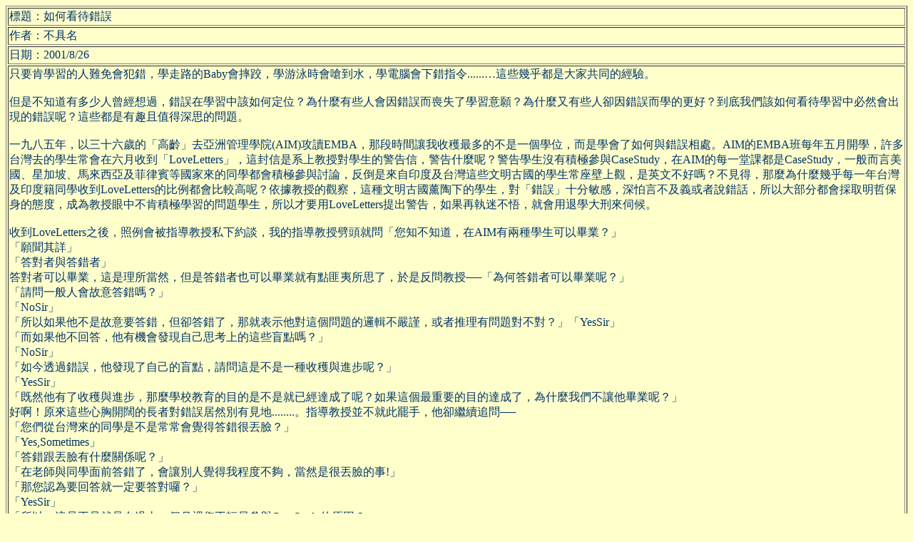

--- FILE ---
content_type: text/html
request_url: https://ntweather.neocities.org/luck/www.lcp.idv.tw/fable/fable0158
body_size: 2999
content:
<html>
<!-- Mirrored from www.lcp.idv.tw/fable/fable0158.htm by HTTrack Website Copier/3.x [XR&CO'2003], Fri, 13 Aug 2004 15:39:37 GMT -->
<head>
<meta http-equiv="Content-Type" content="text/html; charset=big5">
<meta name="GENERATOR" content="Microsoft FrontPage 4.0">
<meta name="ProgId" content="FrontPage.Editor.Document">
<title>如何看待錯誤</title><meta name="Microsoft Theme" content="blueprnt 110, default">
</head><body bgcolor="#FFFFCC" text="#003366" link="#9900FF" vlink="#3366FF" alink="#99CCFF"><!--mstheme--><font face="新細明體"><!--mstheme--></font><table border="1" width="100%" height="78" bordercolordark="#330099" bordercolorlight="#99CCFF">
  <tr>
    <td width="100%" height="11"><!--mstheme--><font face="新細明體">標題：如何看待錯誤<!--mstheme--></font></td>
  </tr>
  <tr>
    <td width="100%" height="16"><!--mstheme--><font face="新細明體">作者：不具名<!--mstheme--></font></td>
  </tr>
  <tr>
    <td width="100%" height="16"><!--mstheme--><font face="新細明體">日期：2001/8/26<!--mstheme--></font></td>
  </tr>
  <tr>
    <td><!--mstheme--><font face="新細明體">只要肯學習的人難免會犯錯，學走路的Baby會摔跤，學游泳時會嗆到水，學電腦會下錯指令......…這些幾乎都是大家共同的經驗。<br>
      <br>
      但是不知道有多少人曾經想過，錯誤在學習中該如何定位？為什麼有些人會因錯誤而喪失了學習意願？為什麼又有些人卻因錯誤而學的更好？到底我們該如何看待學習中必然會出現的錯誤呢？這些都是有趣且值得深思的問題。<br>
      <br>
      一九八五年，以三十六歲的「高齡」去亞洲管理學院(AIM)攻讀EMBA，那段時間讓我收穫最多的不是一個學位，而是學會了如何與錯誤相處。AIM的EMBA班每年五月開學，許多台灣去的學生常會在六月收到「LoveLetters」，這封信是系上教授對學生的警告信，警告什麼呢？警告學生沒有積極參與CaseStudy，在AIM的每一堂課都是CaseStudy，一般而言美國、星加坡、馬來西亞及菲律賓等國家來的同學都會積極參與討論，反倒是來自印度及台灣這些文明古國的學生常座壁上觀，是英文不好嗎？不見得，那麼為什麼幾乎每一年台灣及印度籍同學收到LoveLetters的比例都會比較高呢？依據教授的觀察，這種文明古國薰陶下的學生，對「錯誤」十分敏感，深怕言不及義或者說錯話，所以大部分都會採取明哲保身的態度，成為教授眼中不肯積極學習的問題學生，所以才要用LoveLetters提出警告，如果再執迷不悟，就會用退學大刑來伺候。<br>
      <br>
      收到LoveLetters之後，照例會被指導教授私下約談，我的指導教授劈頭就問「您知不知道，在AIM有兩種學生可以畢業？」<br>
      「願聞其詳」<br>
      「答對者與答錯者」<br>
      答對者可以畢業，這是理所當然，但是答錯者也可以畢業就有點匪夷所思了，於是反問教授──「為何答錯者可以畢業呢？」<br>
      「請問一般人會故意答錯嗎？」<br>
      「NoSir」<br>
      「所以如果他不是故意要答錯，但卻答錯了，那就表示他對這個問題的邏輯不嚴謹，或者推理有問題對不對？」「YesSir」<br>
      「而如果他不回答，他有機會發現自己思考上的這些盲點嗎？」<br>
      「NoSir」<br>
      「如今透過錯誤，他發現了自己的盲點，請問這是不是一種收穫與進步呢？」<br>
      「YesSir」<br>
      「既然他有了收穫與進步，那麼學校教育的目的是不是就已經達成了呢？如果這個最重要的目的達成了，為什麼我們不讓他畢業呢？」<br>
      好啊！原來這些心胸開闊的長者對錯誤居然別有見地........。指導教授並不就此罷手，他卻繼續追問──<br>
      「您們從台灣來的同學是不是常常會覺得答錯很丟臉？」<br>
      「Yes,Sometimes」<br>
      「答錯跟丟臉有什麼關係呢？」<br>
      「在老師與同學面前答錯了，會讓別人覺得我程度不夠，當然是很丟臉的事!」<br>
      「那您認為要回答就一定要答對囉？」<br>
      「YesSir」<br>
      「所以，這是不是就是在過去一個月裡您不輕易參與CaseStudy的原因？」<br>
      「YesSir」<br>
      教授真是明察秋毫，教授既然能瞭解我們這種希望「言之有物」的苦衷，應該不會再苦苦相逼了吧！正在暗自欣慰之際，教授又換了一波攻勢──「請問如果所有問題都答得對，那麼您還需不需要來上這堂課？」<br>
      <br>
      教授雖然是老外，但居然也懂孔老夫子「不憤不啟不悱不發」這一套，厲害！厲害！在用搖頭回答他的問題之後，教授馬上打蛇隨棍上──「既然您知道值得上的每一門課都是因為您有不懂的地方，那麼在學習中答錯了豈不是理所當然嗎？所以答錯了和丟臉又有什麼關係呢？」<br>
      「NoSir」<br>
      「不知道您有沒有聽說過在AIM我們對教室的定義是什麼？」<br>
      「NoYet」<br>
      「在AIM我們的定義是──教室是理所當然可以犯錯的地方，您可否猜猜看我們為什麼要這樣定義教室？」<br>
      「我可否從學生的角色猜起？」<br>
      「GoAhead，Please」教授的語氣十分溫和，眼神中還充滿了鼓勵之情，我不覺信心倍增。<br>
      「學生會去上學，就是為了求知，而在知識求到之前，他一定會有許多仍然不懂或似懂非懂的地方，在這些地方他的原始想法可能漏洞百出，所以如果他說錯了其實並不奇怪，因此，教授們才會把學生在教室內說錯話，視為理所當然，不知這種想法是否恰當？」<br>
      <br>
      「Wonderful，yougotit!」原來教授不但老謀深算，而且面惡心善，我開始有一種被釋放的感覺，教授似乎也察覺到了，於是順勢再推一把──「既然您明白了教室是理所當然可以犯錯的地方，那麼以後是不是可以用輕鬆的心情，更積極地參與CaseStudy呢？」<br>
      「I will,and Thank you very much!」<br>   
      <br>   
      從那一刻起我不再顧忌錯誤；不再明哲保身，在課堂中開始坦然地暢所欲言，也欣然地接受老師與同學對我的指正，慢慢地我才體會到教室不祗是理所當然可以犯錯的地方，我也更明白錯誤才是成熟理所當然的起點。<br>   
      <br>   
      中山資管系賴香菊教授(HsiangchuLai)<br>   
      歲月並不能使人老邁，使人老邁的是心靈的頹喪與絕望。<br>   
      經驗是我們的導師，學習將永不停止。<br>   
      我們相信能力是培養出來的，我們作得愈多，便愈能作得多。<!--mstheme--></font></td>   
  </tr>   
</table><!--mstheme--><font face="新細明體">       
<p>【<a href="fablepage4.htm">回到目錄</a>】【<a href="fable0157.htm">上一篇</a>】【<a href="fable0159.htm">下一篇</a>】</p> 
<!--mstheme--></font></body>
<!-- Mirrored from www.lcp.idv.tw/fable/fable0158.htm by HTTrack Website Copier/3.x [XR&CO'2003], Fri, 13 Aug 2004 15:39:37 GMT -->
</html> 
